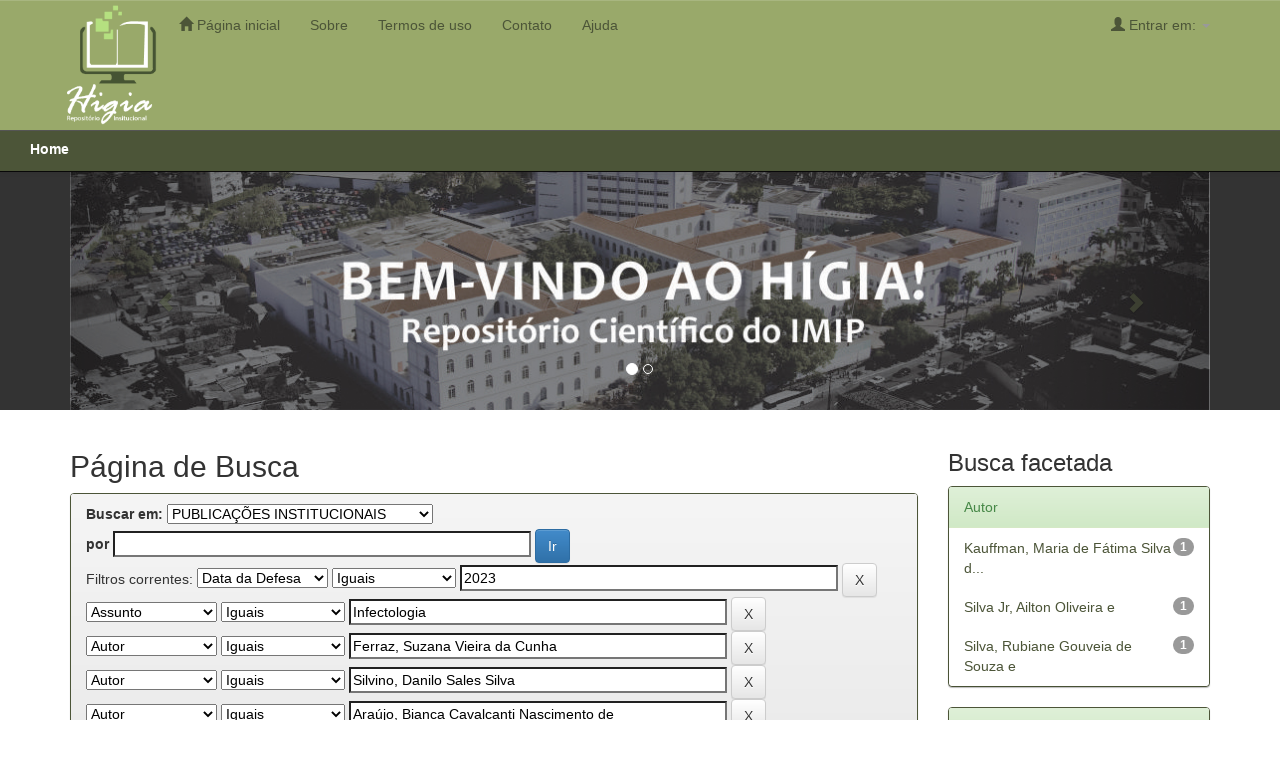

--- FILE ---
content_type: text/html;charset=UTF-8
request_url: http://higia.imip.org.br/handle/123456789/77/simple-search?query=&sort_by=score&order=desc&rpp=10&filter_field_1=dateIssued&filter_type_1=equals&filter_value_1=2023&filter_field_2=subject&filter_type_2=equals&filter_value_2=Infectologia&filter_field_3=author&filter_type_3=equals&filter_value_3=Ferraz%2C+Suzana+Vieira+da+Cunha&filter_field_4=author&filter_type_4=equals&filter_value_4=Silvino%2C+Danilo+Sales+Silva&filter_field_5=author&filter_type_5=equals&filter_value_5=Ara%C3%BAjo%2C+Bianca+Cavalcanti+Nascimento+de&etal=0&filtername=author&filterquery=Leon%C3%ADdio%2C+Carlos+Tadeu+de+Oliveira&filtertype=equals
body_size: 32120
content:


















<!DOCTYPE html>
<html>
    <head>
        <title>Home: Página de Busca</title>
        <meta http-equiv="Content-Type" content="text/html; charset=UTF-8" />
        <meta name="Generator" content="DSpace 6.3" />
        <meta name="viewport" content="width=device-width, initial-scale=1.0">
        <link rel="shortcut icon" href="/favicon.ico" type="image/x-icon"/>
        <link rel="stylesheet" href="/static/css/jquery-ui-1.10.3.custom/redmond/jquery-ui-1.10.3.custom.css" type="text/css" />
        <link rel="stylesheet" href="/static/css/bootstrap/bootstrap.min.css" type="text/css" />
        <link rel="stylesheet" href="/static/css/bootstrap/bootstrap-theme.min.css" type="text/css" />
        <link rel="stylesheet" href="/static/css/bootstrap/dspace-theme.css" type="text/css" />

        <link rel="search" type="application/opensearchdescription+xml" href="/open-search/description.xml" title="DSpace"/>

        
        <script type='text/javascript' src="/static/js/jquery/jquery-1.10.2.min.js"></script>
        <script type='text/javascript' src='/static/js/jquery/jquery-ui-1.10.3.custom.min.js'></script>
        <script type='text/javascript' src='/static/js/bootstrap/bootstrap.min.js'></script>
        <script type='text/javascript' src='/static/js/holder.js'></script>
        <script type="text/javascript" src="/utils.js"></script>
        <script type="text/javascript" src="/static/js/choice-support.js"> </script>
        


    
    


    
        <script type="text/javascript">
	var jQ = jQuery.noConflict();
	jQ(document).ready(function() {
		jQ( "#spellCheckQuery").click(function(){
			jQ("#query").val(jQ(this).attr('data-spell'));
			jQ("#main-query-submit").click();
		});
		jQ( "#filterquery" )
			.autocomplete({
				source: function( request, response ) {
					jQ.ajax({
						url: "/json/discovery/autocomplete?query=&filter_field_1=dateIssued&filter_type_1=equals&filter_value_1=2023&filter_field_2=subject&filter_type_2=equals&filter_value_2=Infectologia&filter_field_3=author&filter_type_3=equals&filter_value_3=Ferraz%2C+Suzana+Vieira+da+Cunha&filter_field_4=author&filter_type_4=equals&filter_value_4=Silvino%2C+Danilo+Sales+Silva&filter_field_5=author&filter_type_5=equals&filter_value_5=Ara%C3%BAjo%2C+Bianca+Cavalcanti+Nascimento+de&filter_field_6=author&filter_type_6=equals&filter_value_6=Leon%C3%ADdio%2C+Carlos+Tadeu+de+Oliveira",
						dataType: "json",
						cache: false,
						data: {
							auto_idx: jQ("#filtername").val(),
							auto_query: request.term,
							auto_sort: 'count',
							auto_type: jQ("#filtertype").val(),
							location: '123456789/77'	
						},
						success: function( data ) {
							response( jQ.map( data.autocomplete, function( item ) {
								var tmp_val = item.authorityKey;
								if (tmp_val == null || tmp_val == '')
								{
									tmp_val = item.displayedValue;
								}
								return {
									label: item.displayedValue + " (" + item.count + ")",
									value: tmp_val
								};
							}))			
						}
					})
				}
			});
	});
	function validateFilters() {
		return document.getElementById("filterquery").value.length > 0;
	}
</script>
    
    

<!-- HTML5 shim and Respond.js IE8 support of HTML5 elements and media queries -->
<!--[if lt IE 9]>
  <script src="/static/js/html5shiv.js"></script>
  <script src="/static/js/respond.min.js"></script>
<![endif]-->
    </head>

    
    
    <body class="undernavigation">
<a class="sr-only" href="#content">Skip navigation</a>
<header class="navbar navbar-inverse navbar-fixed-top">    
    
            <div class="container">
                























      

       <div class="navbar-header">
         <button type="button" class="navbar-toggle" data-toggle="collapse" data-target=".navbar-collapse">
           <span class="icon-bar"></span>
           <span class="icon-bar"></span>
           <span class="icon-bar"></span>
         </button>
         <a class="navbar-brand" href="/"><img height="120" src="/image/imip-logo-min.png" alt="IMIP logo" /></a>
       </div>

       <nav class="collapse navbar-collapse bs-navbar-collapse" role="navigation">
         <ul class="nav navbar-nav">
           <li class=""><a href="/"><span class="glyphicon glyphicon-home"></span> Página inicial</a></li>
		   
           <li class=""><a href="/about.jsp"> Sobre</a></li>

           <li class=""><a href="/terms.jsp"> Termos de uso</a></li>

           <li class=""><a href="/contact.jsp"> Contato</a></li>

          <li class=""><script type="text/javascript">
<!-- Javascript starts here
document.write('<a href="#" onClick="var popupwin = window.open(\'/help/index.html\',\'dspacepopup\',\'height=600,width=550,resizable,scrollbars\');popupwin.focus();return false;">Ajuda<\/a>');
// -->
</script><noscript><a href="/help/index.html" target="dspacepopup">Ajuda</a></noscript></li>
       </ul>

 

       <div class="nav navbar-nav navbar-right">
		<ul class="nav navbar-nav navbar-right">
         <li class="dropdown">
         
             <a href="#" class="dropdown-toggle" data-toggle="dropdown"><span class="glyphicon glyphicon-user"></span> Entrar em: <b class="caret"></b></a>
	
             <ul class="dropdown-menu">
               <li><a href="/mydspace">Meu espaço</a></li>
               <li><a href="/subscribe">Receber atualizações<br/> por e-mail</a></li>
               <li><a href="/profile">Editar perfil</a></li>

		
             </ul>
           </li>
          </ul>

	</div>
    </nav>

            </div>


<hr />



<div class="container content-top">
    



  

<ol class="breadcrumb">

  <li><a href="/">Home</a></li>

</ol>

</div>                


</header>

<main id="content" role="main">
<!--div class="container banner">
    <div class="row">
        <div class="col-md-9 brand">
            <h1>DSpace <small>JSPUI</small></h1>
            <h4>O DSpace preserva e provê acesso fácil e aberto a todos os tipos de objetos digitais, incluindo: textos, imagens, vídeos e conjuntos de dados</h4> <a href="http://www.dspace.org"><button class="btn btn-primary">Saiba mais</button></a> 
        </div>
        <div class="col-md-3"><img class="pull-right" src="/image/logo.gif" alt="DSpace logo" />
        </div>
    </div>
</div-->

	<div class="slide-home">
		<div class="container">
			<div id="myCarousel" class="carousel slide" data-ride="carousel">
				<!-- Indicators -->
				<ol class="carousel-indicators">
				<li data-target="#myCarousel" data-slide-to="0" class="active"></li>
				<li data-target="#myCarousel" data-slide-to="1"></li>
				</ol>

				<!-- Wrapper for slides -->
				<div class="carousel-inner">
					
					<div class="item active">
					  <img src="/image/banner01.jpg" alt="Banner1">
					</div>

					<!--div class="item">
					  <img src="/image/banner02.jpg" alt="Banner 2">
					</div-->
					
				</div>

				<!-- Left and right controls -->
				<a class="left carousel-control" href="#myCarousel" data-slide="prev">
				<span class="glyphicon glyphicon-chevron-left"></span>
				<span class="sr-only">Previous</span>
				</a>
				<a class="right carousel-control" href="#myCarousel" data-slide="next">
				<span class="glyphicon glyphicon-chevron-right"></span>
				<span class="sr-only">Next</span>
				</a>
			</div>
		</div>
	</div>
	<br />


<div class="container pa">

    <div class="row">
    <div class="col-md-9">
	







































    

<h2>Página de Busca</h2>

<div class="discovery-search-form panel panel-default">
    
	<div class="discovery-query panel-heading">
    <form action="simple-search" method="get">
        <label for="tlocation">
         	Buscar em:
        </label>
        <select name="location" id="tlocation">

            <option value="/">Todo o repositório</option>

            <option value="123456789/77" selected="selected">
                PUBLICAÇÕES INSTITUCIONAIS
            </option>

            <option value="123456789/1028" >
                Anais de Eventos
            </option>

            <option value="123456789/1030" >
                Artigos Científicos
            </option>

            <option value="123456789/1033" >
                Livros
            </option>

            <option value="123456789/1075" >
                
            </option>

            <option value="123456789/650" >
                Folders Informativos
            </option>

            <option value="123456789/907" >
                Regulamentos e Manuais da Pesquisa
            </option>

            <option value="123456789/1076" >
                Regulamentos e Manuais do Ensino
            </option>

        </select><br/>
        <label for="query">por</label>
        <input type="text" size="50" id="query" name="query" value=""/>
        <input type="submit" id="main-query-submit" class="btn btn-primary" value="Ir" />
                  
        <input type="hidden" value="10" name="rpp" />
        <input type="hidden" value="score" name="sort_by" />
        <input type="hidden" value="desc" name="order" />
                                
		<div class="discovery-search-appliedFilters">
		<span>Filtros correntes:</span>
		
			    <select id="filter_field_1" name="filter_field_1">
				<option value="title">Título</option><option value="author">Autor</option><option value="subject">Assunto</option><option value="dateIssued" selected="selected">Data da Defesa</option><option value="has_content_in_original_bundle">Has File(s)</option><option value="original_bundle_filenames">Nome do arquivo</option><option value="original_bundle_descriptions">Descri&ccedil;&otilde;es</option>
				</select>
				<select id="filter_type_1" name="filter_type_1">
				<option value="equals" selected="selected">Iguais</option><option value="contains">Contém</option><option value="authority">Identificado</option><option value="notequals">Diferentes</option><option value="notcontains">Não contém</option><option value="notauthority">Não identificado</option>
				</select>
				<input type="text" id="filter_value_1" name="filter_value_1" value="2023" size="45"/>
				<input class="btn btn-default" type="submit" id="submit_filter_remove_1" name="submit_filter_remove_1" value="X" />
				<br/>
				
			    <select id="filter_field_2" name="filter_field_2">
				<option value="title">Título</option><option value="author">Autor</option><option value="subject" selected="selected">Assunto</option><option value="dateIssued">Data da Defesa</option><option value="has_content_in_original_bundle">Has File(s)</option><option value="original_bundle_filenames">Nome do arquivo</option><option value="original_bundle_descriptions">Descri&ccedil;&otilde;es</option>
				</select>
				<select id="filter_type_2" name="filter_type_2">
				<option value="equals" selected="selected">Iguais</option><option value="contains">Contém</option><option value="authority">Identificado</option><option value="notequals">Diferentes</option><option value="notcontains">Não contém</option><option value="notauthority">Não identificado</option>
				</select>
				<input type="text" id="filter_value_2" name="filter_value_2" value="Infectologia" size="45"/>
				<input class="btn btn-default" type="submit" id="submit_filter_remove_2" name="submit_filter_remove_2" value="X" />
				<br/>
				
			    <select id="filter_field_3" name="filter_field_3">
				<option value="title">Título</option><option value="author" selected="selected">Autor</option><option value="subject">Assunto</option><option value="dateIssued">Data da Defesa</option><option value="has_content_in_original_bundle">Has File(s)</option><option value="original_bundle_filenames">Nome do arquivo</option><option value="original_bundle_descriptions">Descri&ccedil;&otilde;es</option>
				</select>
				<select id="filter_type_3" name="filter_type_3">
				<option value="equals" selected="selected">Iguais</option><option value="contains">Contém</option><option value="authority">Identificado</option><option value="notequals">Diferentes</option><option value="notcontains">Não contém</option><option value="notauthority">Não identificado</option>
				</select>
				<input type="text" id="filter_value_3" name="filter_value_3" value="Ferraz,&#x20;Suzana&#x20;Vieira&#x20;da&#x20;Cunha" size="45"/>
				<input class="btn btn-default" type="submit" id="submit_filter_remove_3" name="submit_filter_remove_3" value="X" />
				<br/>
				
			    <select id="filter_field_4" name="filter_field_4">
				<option value="title">Título</option><option value="author" selected="selected">Autor</option><option value="subject">Assunto</option><option value="dateIssued">Data da Defesa</option><option value="has_content_in_original_bundle">Has File(s)</option><option value="original_bundle_filenames">Nome do arquivo</option><option value="original_bundle_descriptions">Descri&ccedil;&otilde;es</option>
				</select>
				<select id="filter_type_4" name="filter_type_4">
				<option value="equals" selected="selected">Iguais</option><option value="contains">Contém</option><option value="authority">Identificado</option><option value="notequals">Diferentes</option><option value="notcontains">Não contém</option><option value="notauthority">Não identificado</option>
				</select>
				<input type="text" id="filter_value_4" name="filter_value_4" value="Silvino,&#x20;Danilo&#x20;Sales&#x20;Silva" size="45"/>
				<input class="btn btn-default" type="submit" id="submit_filter_remove_4" name="submit_filter_remove_4" value="X" />
				<br/>
				
			    <select id="filter_field_5" name="filter_field_5">
				<option value="title">Título</option><option value="author" selected="selected">Autor</option><option value="subject">Assunto</option><option value="dateIssued">Data da Defesa</option><option value="has_content_in_original_bundle">Has File(s)</option><option value="original_bundle_filenames">Nome do arquivo</option><option value="original_bundle_descriptions">Descri&ccedil;&otilde;es</option>
				</select>
				<select id="filter_type_5" name="filter_type_5">
				<option value="equals" selected="selected">Iguais</option><option value="contains">Contém</option><option value="authority">Identificado</option><option value="notequals">Diferentes</option><option value="notcontains">Não contém</option><option value="notauthority">Não identificado</option>
				</select>
				<input type="text" id="filter_value_5" name="filter_value_5" value="Araújo,&#x20;Bianca&#x20;Cavalcanti&#x20;Nascimento&#x20;de" size="45"/>
				<input class="btn btn-default" type="submit" id="submit_filter_remove_5" name="submit_filter_remove_5" value="X" />
				<br/>
				
			    <select id="filter_field_6" name="filter_field_6">
				<option value="title">Título</option><option value="author" selected="selected">Autor</option><option value="subject">Assunto</option><option value="dateIssued">Data da Defesa</option><option value="has_content_in_original_bundle">Has File(s)</option><option value="original_bundle_filenames">Nome do arquivo</option><option value="original_bundle_descriptions">Descri&ccedil;&otilde;es</option>
				</select>
				<select id="filter_type_6" name="filter_type_6">
				<option value="equals" selected="selected">Iguais</option><option value="contains">Contém</option><option value="authority">Identificado</option><option value="notequals">Diferentes</option><option value="notcontains">Não contém</option><option value="notauthority">Não identificado</option>
				</select>
				<input type="text" id="filter_value_6" name="filter_value_6" value="Leonídio,&#x20;Carlos&#x20;Tadeu&#x20;de&#x20;Oliveira" size="45"/>
				<input class="btn btn-default" type="submit" id="submit_filter_remove_6" name="submit_filter_remove_6" value="X" />
				<br/>
				
		</div>

<a class="btn btn-default" href="/simple-search">Retornar valores</a>	
		</form>
		</div>

		<div class="discovery-search-filters panel-body">
		<h5>Adicionar filtros:</h5>
		<p class="discovery-search-filters-hint">Utilizar filtros para refinar o resultado de busca.</p>
		<form action="simple-search" method="get">
		<input type="hidden" value="123456789&#x2F;77" name="location" />
		<input type="hidden" value="" name="query" />
		
				    <input type="hidden" id="filter_field_1" name="filter_field_1" value="dateIssued" />
					<input type="hidden" id="filter_type_1" name="filter_type_1" value="equals" />
					<input type="hidden" id="filter_value_1" name="filter_value_1" value="2023" />
					
				    <input type="hidden" id="filter_field_2" name="filter_field_2" value="subject" />
					<input type="hidden" id="filter_type_2" name="filter_type_2" value="equals" />
					<input type="hidden" id="filter_value_2" name="filter_value_2" value="Infectologia" />
					
				    <input type="hidden" id="filter_field_3" name="filter_field_3" value="author" />
					<input type="hidden" id="filter_type_3" name="filter_type_3" value="equals" />
					<input type="hidden" id="filter_value_3" name="filter_value_3" value="Ferraz,&#x20;Suzana&#x20;Vieira&#x20;da&#x20;Cunha" />
					
				    <input type="hidden" id="filter_field_4" name="filter_field_4" value="author" />
					<input type="hidden" id="filter_type_4" name="filter_type_4" value="equals" />
					<input type="hidden" id="filter_value_4" name="filter_value_4" value="Silvino,&#x20;Danilo&#x20;Sales&#x20;Silva" />
					
				    <input type="hidden" id="filter_field_5" name="filter_field_5" value="author" />
					<input type="hidden" id="filter_type_5" name="filter_type_5" value="equals" />
					<input type="hidden" id="filter_value_5" name="filter_value_5" value="Araújo,&#x20;Bianca&#x20;Cavalcanti&#x20;Nascimento&#x20;de" />
					
				    <input type="hidden" id="filter_field_6" name="filter_field_6" value="author" />
					<input type="hidden" id="filter_type_6" name="filter_type_6" value="equals" />
					<input type="hidden" id="filter_value_6" name="filter_value_6" value="Leonídio,&#x20;Carlos&#x20;Tadeu&#x20;de&#x20;Oliveira" />
					
		<select id="filtername" name="filtername">
		<option value="title">Título</option><option value="author">Autor</option><option value="subject">Assunto</option><option value="dateIssued">Data da Defesa</option><option value="has_content_in_original_bundle">Has File(s)</option><option value="original_bundle_filenames">Nome do arquivo</option><option value="original_bundle_descriptions">Descri&ccedil;&otilde;es</option>
		</select>
		<select id="filtertype" name="filtertype">
		<option value="equals">Iguais</option><option value="contains">Contém</option><option value="authority">Identificado</option><option value="notequals">Diferentes</option><option value="notcontains">Não contém</option><option value="notauthority">Não identificado</option>
		</select>
		<input type="text" id="filterquery" name="filterquery" size="45" required="required" />
		<input type="hidden" value="10" name="rpp" />
		<input type="hidden" value="score" name="sort_by" />
		<input type="hidden" value="desc" name="order" />
		<input class="btn btn-default" type="submit" value="Adicionar" onclick="return validateFilters()" />
		</form>
		</div>        

        
   <div class="discovery-pagination-controls panel-footer">
   <form action="simple-search" method="get">
   <input type="hidden" value="123456789&#x2F;77" name="location" />
   <input type="hidden" value="" name="query" />
	
				    <input type="hidden" id="filter_field_1" name="filter_field_1" value="dateIssued" />
					<input type="hidden" id="filter_type_1" name="filter_type_1" value="equals" />
					<input type="hidden" id="filter_value_1" name="filter_value_1" value="2023" />
					
				    <input type="hidden" id="filter_field_2" name="filter_field_2" value="subject" />
					<input type="hidden" id="filter_type_2" name="filter_type_2" value="equals" />
					<input type="hidden" id="filter_value_2" name="filter_value_2" value="Infectologia" />
					
				    <input type="hidden" id="filter_field_3" name="filter_field_3" value="author" />
					<input type="hidden" id="filter_type_3" name="filter_type_3" value="equals" />
					<input type="hidden" id="filter_value_3" name="filter_value_3" value="Ferraz,&#x20;Suzana&#x20;Vieira&#x20;da&#x20;Cunha" />
					
				    <input type="hidden" id="filter_field_4" name="filter_field_4" value="author" />
					<input type="hidden" id="filter_type_4" name="filter_type_4" value="equals" />
					<input type="hidden" id="filter_value_4" name="filter_value_4" value="Silvino,&#x20;Danilo&#x20;Sales&#x20;Silva" />
					
				    <input type="hidden" id="filter_field_5" name="filter_field_5" value="author" />
					<input type="hidden" id="filter_type_5" name="filter_type_5" value="equals" />
					<input type="hidden" id="filter_value_5" name="filter_value_5" value="Araújo,&#x20;Bianca&#x20;Cavalcanti&#x20;Nascimento&#x20;de" />
					
				    <input type="hidden" id="filter_field_6" name="filter_field_6" value="author" />
					<input type="hidden" id="filter_type_6" name="filter_type_6" value="equals" />
					<input type="hidden" id="filter_value_6" name="filter_value_6" value="Leonídio,&#x20;Carlos&#x20;Tadeu&#x20;de&#x20;Oliveira" />
						
           <label for="rpp">Resultados/Página</label>
           <select name="rpp" id="rpp">

                   <option value="5" >5</option>

                   <option value="10" selected="selected">10</option>

                   <option value="15" >15</option>

                   <option value="20" >20</option>

                   <option value="25" >25</option>

                   <option value="30" >30</option>

                   <option value="35" >35</option>

                   <option value="40" >40</option>

                   <option value="45" >45</option>

                   <option value="50" >50</option>

                   <option value="55" >55</option>

                   <option value="60" >60</option>

                   <option value="65" >65</option>

                   <option value="70" >70</option>

                   <option value="75" >75</option>

                   <option value="80" >80</option>

                   <option value="85" >85</option>

                   <option value="90" >90</option>

                   <option value="95" >95</option>

                   <option value="100" >100</option>

           </select>
           &nbsp;|&nbsp;

               <label for="sort_by">Ordenar registros por</label>
               <select name="sort_by" id="sort_by">
                   <option value="score">Relevância</option>
 <option value="dc.title_sort" >Título</option> <option value="dc.date.issued_dt" >Data da Defesa</option>
               </select>

           <label for="order">Ordenar</label>
           <select name="order" id="order">
               <option value="ASC" >Crescente</option>
               <option value="DESC" selected="selected">Descendente</option>
           </select>
           <label for="etal">Registro(s)</label>
           <select name="etal" id="etal">

               <option value="0" selected="selected">Todos</option>
<option value="1" >1</option>
                       <option value="5" >5</option>

                       <option value="10" >10</option>

                       <option value="15" >15</option>

                       <option value="20" >20</option>

                       <option value="25" >25</option>

                       <option value="30" >30</option>

                       <option value="35" >35</option>

                       <option value="40" >40</option>

                       <option value="45" >45</option>

                       <option value="50" >50</option>

           </select>
           <input class="btn btn-default" type="submit" name="submit_search" value="Atualizar" />


</form>
   </div>
</div>   

<hr/>
<div class="discovery-result-pagination row container">

    
	<div class="alert alert-info">Resultado 1-1 de 1.</div>
    <ul class="pagination pull-right">
	<li class="disabled"><span>Anterior</span></li>
	
	<li class="active"><span>1</span></li>

	<li class="disabled"><span>Póximo</span></li>
	</ul>
<!-- give a content to the div -->
</div>
<div class="discovery-result-results">





    <div class="panel panel-info">
    <div class="panel-heading">Conjunto de itens:</div>
    <table align="center" class="table" summary="This table browses all dspace content">
<colgroup><col width="130" /><col width="60%" /><col width="40%" /></colgroup>
<tr>
<th id="t1" class="oddRowEvenCol">Data do documento</th><th id="t2" class="oddRowOddCol">Título</th><th id="t3" class="oddRowEvenCol">Autor(es)</th></tr><tr><td headers="t1" ><em>2023</em></td><td headers="t2" ><a href="/handle/123456789/905">Manual&#x20;da&#x20;CCIH:&#x20;orientações&#x20;para&#x20;prevenção,&#x20;controle&#x20;e&#x20;tratamento&#x20;das&#x20;Infecções&#x20;Relacionadas&#x20;à&#x20;Assistência&#x20;à&#x20;Saúde&#x20;(IRAS)&#x20;no&#x20;âmbito&#x20;hospitalar</a></td><td headers="t3" ><em><a href="/browse?type=author&amp;value=Ferraz%2C+Suzana+Vieira+da+Cunha">Ferraz,&#x20;Suzana&#x20;Vieira&#x20;da&#x20;Cunha</a>; <a href="/browse?type=author&amp;value=Silva%2C+Rubiane+Gouveia+de+Souza+e">Silva,&#x20;Rubiane&#x20;Gouveia&#x20;de&#x20;Souza&#x20;e</a>; <a href="/browse?type=author&amp;value=Kauffman%2C+Maria+de+F%C3%A1tima+Silva+de+Lima">Kauffman,&#x20;Maria&#x20;de&#x20;Fátima&#x20;Silva&#x20;de&#x20;Lima</a>; <a href="/browse?type=author&amp;value=Ara%C3%BAjo%2C+Bianca+Cavalcanti+Nascimento+de">Araújo,&#x20;Bianca&#x20;Cavalcanti&#x20;Nascimento&#x20;de</a>; <a href="/browse?type=author&amp;value=Leon%C3%ADdio%2C+Carlos+Tadeu+de+Oliveira">Leonídio,&#x20;Carlos&#x20;Tadeu&#x20;de&#x20;Oliveira</a>; <a href="/browse?type=author&amp;value=Silvino%2C+Danilo+Sales+Silva">Silvino,&#x20;Danilo&#x20;Sales&#x20;Silva</a>; <a href="/browse?type=author&amp;value=Silva+Jr%2C+Ailton+Oliveira+e">Silva&#x20;Jr,&#x20;Ailton&#x20;Oliveira&#x20;e</a></em></td></tr>
</table>

    </div>

</div>
















            

	</div>
	<div class="col-md-3">
                    


<h3 class="facets">Busca facetada</h3>
<div id="facets" class="facetsBox">

<div id="facet_author" class="panel panel-success">
	    <div class="panel-heading">Autor</div>
	    <ul class="list-group"><li class="list-group-item"><span class="badge">1</span> <a href="/handle/123456789/77/simple-search?query=&amp;sort_by=score&amp;order=desc&amp;rpp=10&amp;filter_field_1=dateIssued&amp;filter_type_1=equals&amp;filter_value_1=2023&amp;filter_field_2=subject&amp;filter_type_2=equals&amp;filter_value_2=Infectologia&amp;filter_field_3=author&amp;filter_type_3=equals&amp;filter_value_3=Ferraz%2C+Suzana+Vieira+da+Cunha&amp;filter_field_4=author&amp;filter_type_4=equals&amp;filter_value_4=Silvino%2C+Danilo+Sales+Silva&amp;filter_field_5=author&amp;filter_type_5=equals&amp;filter_value_5=Ara%C3%BAjo%2C+Bianca+Cavalcanti+Nascimento+de&amp;filter_field_6=author&amp;filter_type_6=equals&amp;filter_value_6=Leon%C3%ADdio%2C+Carlos+Tadeu+de+Oliveira&amp;etal=0&amp;filtername=author&amp;filterquery=Kauffman%2C+Maria+de+F%C3%A1tima+Silva+de+Lima&amp;filtertype=equals"
                title="Filtrado por Kauffman, Maria de Fátima Silva de Lima">
                Kauffman, Maria de Fátima Silva d...</a></li><li class="list-group-item"><span class="badge">1</span> <a href="/handle/123456789/77/simple-search?query=&amp;sort_by=score&amp;order=desc&amp;rpp=10&amp;filter_field_1=dateIssued&amp;filter_type_1=equals&amp;filter_value_1=2023&amp;filter_field_2=subject&amp;filter_type_2=equals&amp;filter_value_2=Infectologia&amp;filter_field_3=author&amp;filter_type_3=equals&amp;filter_value_3=Ferraz%2C+Suzana+Vieira+da+Cunha&amp;filter_field_4=author&amp;filter_type_4=equals&amp;filter_value_4=Silvino%2C+Danilo+Sales+Silva&amp;filter_field_5=author&amp;filter_type_5=equals&amp;filter_value_5=Ara%C3%BAjo%2C+Bianca+Cavalcanti+Nascimento+de&amp;filter_field_6=author&amp;filter_type_6=equals&amp;filter_value_6=Leon%C3%ADdio%2C+Carlos+Tadeu+de+Oliveira&amp;etal=0&amp;filtername=author&amp;filterquery=Silva+Jr%2C+Ailton+Oliveira+e&amp;filtertype=equals"
                title="Filtrado por Silva Jr, Ailton Oliveira e">
                Silva Jr, Ailton Oliveira e</a></li><li class="list-group-item"><span class="badge">1</span> <a href="/handle/123456789/77/simple-search?query=&amp;sort_by=score&amp;order=desc&amp;rpp=10&amp;filter_field_1=dateIssued&amp;filter_type_1=equals&amp;filter_value_1=2023&amp;filter_field_2=subject&amp;filter_type_2=equals&amp;filter_value_2=Infectologia&amp;filter_field_3=author&amp;filter_type_3=equals&amp;filter_value_3=Ferraz%2C+Suzana+Vieira+da+Cunha&amp;filter_field_4=author&amp;filter_type_4=equals&amp;filter_value_4=Silvino%2C+Danilo+Sales+Silva&amp;filter_field_5=author&amp;filter_type_5=equals&amp;filter_value_5=Ara%C3%BAjo%2C+Bianca+Cavalcanti+Nascimento+de&amp;filter_field_6=author&amp;filter_type_6=equals&amp;filter_value_6=Leon%C3%ADdio%2C+Carlos+Tadeu+de+Oliveira&amp;etal=0&amp;filtername=author&amp;filterquery=Silva%2C+Rubiane+Gouveia+de+Souza+e&amp;filtertype=equals"
                title="Filtrado por Silva, Rubiane Gouveia de Souza e">
                Silva, Rubiane Gouveia de Souza e</a></li></ul></div><div id="facet_subject" class="panel panel-success">
	    <div class="panel-heading">Assunto</div>
	    <ul class="list-group"><li class="list-group-item"><span class="badge">1</span> <a href="/handle/123456789/77/simple-search?query=&amp;sort_by=score&amp;order=desc&amp;rpp=10&amp;filter_field_1=dateIssued&amp;filter_type_1=equals&amp;filter_value_1=2023&amp;filter_field_2=subject&amp;filter_type_2=equals&amp;filter_value_2=Infectologia&amp;filter_field_3=author&amp;filter_type_3=equals&amp;filter_value_3=Ferraz%2C+Suzana+Vieira+da+Cunha&amp;filter_field_4=author&amp;filter_type_4=equals&amp;filter_value_4=Silvino%2C+Danilo+Sales+Silva&amp;filter_field_5=author&amp;filter_type_5=equals&amp;filter_value_5=Ara%C3%BAjo%2C+Bianca+Cavalcanti+Nascimento+de&amp;filter_field_6=author&amp;filter_type_6=equals&amp;filter_value_6=Leon%C3%ADdio%2C+Carlos+Tadeu+de+Oliveira&amp;etal=0&amp;filtername=subject&amp;filterquery=CCIH&amp;filtertype=equals"
                title="Filtrado por CCIH">
                CCIH</a></li></ul></div>

</div>


    </div>
    </div>       

</div>
</main>
            
             <footer class="navbar navbar-inverse navbar-bottom" style="padding: 12px; text-align: center; color: #4C5538 !important">
				
				<div class="col-md-3 center">
					Mantido por<br>
					<a href="http://imip.org.br/" target="_blank">
						<img src="/image/imip-logo-footer.png" alt="Logo IMIP" />
					</a>
				</div>
				
				<div class="col-md-3 center">
					Plataforma<br>
					<a href="https://duraspace.org/dspace/" target="_blank">
						<img src="/image/dspace-logo.png" width="200" alt="Logo DSPACE" />
					</a>
				</div>
				
				<div class="col-md-3 center">
					Financiamento<br>
					<a href="http://imip.org.br/pronon/" target="_blank">
						<img src="/image/logo-pronon.png" width="200" alt="Logo PRONON" />
					</a>
				</div>
				<div class="col-md-3 center">
					&nbsp;
				</div>
				
             <!--div id="designedby" class="container text-muted">
             Tema criado por <a href="http://www.cineca.it"><img
                                    src="/image/logo-cineca-small.png"
                                    alt="Logo CINECA" /></a>
			<div id="footer_feedback" class="pull-right">                                    
                                <p class="text-muted"><a target=&quot;_blank&quot; href=&quot;http://www.DSpace.org/&quot;>DSpace Software</a> Copyright © 2002-2010  <a target=&quot;_blank&quot; href=&quot;http://www.duraspace.org/&quot;>Duraspace</a>&nbsp;-
                                <a target="_blank" href="/feedback">Contato com a administração</a>
                                <a href="/htmlmap"></a></p>
                                </div>
			</div-->
    </footer>
    </body>
</html>
